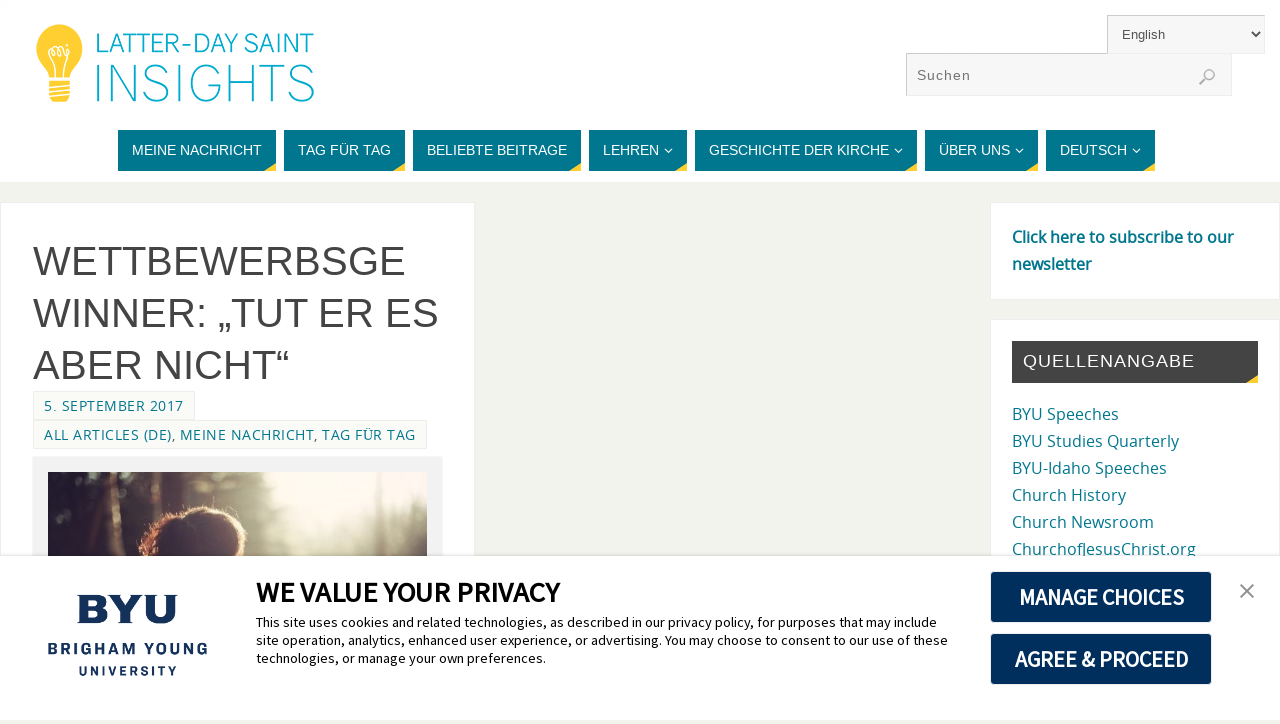

--- FILE ---
content_type: text/html; charset=UTF-8
request_url: https://latterdaysaintinsights.byu.edu/de/tag/elder-simmons-de/
body_size: 18250
content:
<!DOCTYPE html>
<html lang="de-DE">
<head>
<meta name="viewport" content="width=device-width, user-scalable=yes, initial-scale=1.0, minimum-scale=1.0, maximum-scale=3.0">
<meta http-equiv="Content-Type" content="text/html; charset=UTF-8" />
<link rel="profile" href="http://gmpg.org/xfn/11" />
<link rel="pingback" href="https://latterdaysaintinsights.byu.edu/xmlrpc.php" />
<meta name='robots' content='index, follow, max-image-preview:large, max-snippet:-1, max-video-preview:-1' />

	<!-- This site is optimized with the Yoast SEO plugin v26.8 - https://yoast.com/product/yoast-seo-wordpress/ -->
	<title>Elder Simmons Archivos - Latter-day Saint Insights</title>
	<link rel="canonical" href="https://latterdaysaintinsights.byu.edu/de/tag/elder-simmons-de/" />
	<meta property="og:locale" content="de_DE" />
	<meta property="og:type" content="article" />
	<meta property="og:title" content="Elder Simmons Archivos - Latter-day Saint Insights" />
	<meta property="og:url" content="https://latterdaysaintinsights.byu.edu/de/tag/elder-simmons-de/" />
	<meta property="og:site_name" content="Latter-day Saint Insights" />
	<script type="application/ld+json" class="yoast-schema-graph">{"@context":"https://schema.org","@graph":[{"@type":"CollectionPage","@id":"https://latterdaysaintinsights.byu.edu/de/tag/elder-simmons-de/","url":"https://latterdaysaintinsights.byu.edu/de/tag/elder-simmons-de/","name":"Elder Simmons Archivos - Latter-day Saint Insights","isPartOf":{"@id":"https://latterdaysaintinsights.byu.edu/de/#website"},"primaryImageOfPage":{"@id":"https://latterdaysaintinsights.byu.edu/de/tag/elder-simmons-de/#primaryimage"},"image":{"@id":"https://latterdaysaintinsights.byu.edu/de/tag/elder-simmons-de/#primaryimage"},"thumbnailUrl":"https://latterdaysaintinsights.byu.edu/wp-content/uploads/2016/03/FI_Peggy-Clemens.jpg","breadcrumb":{"@id":"https://latterdaysaintinsights.byu.edu/de/tag/elder-simmons-de/#breadcrumb"},"inLanguage":"de-DE"},{"@type":"ImageObject","inLanguage":"de-DE","@id":"https://latterdaysaintinsights.byu.edu/de/tag/elder-simmons-de/#primaryimage","url":"https://latterdaysaintinsights.byu.edu/wp-content/uploads/2016/03/FI_Peggy-Clemens.jpg","contentUrl":"https://latterdaysaintinsights.byu.edu/wp-content/uploads/2016/03/FI_Peggy-Clemens.jpg","width":5616,"height":3744,"caption":"an image of a woman with a red frisbee in the woods"},{"@type":"BreadcrumbList","@id":"https://latterdaysaintinsights.byu.edu/de/tag/elder-simmons-de/#breadcrumb","itemListElement":[{"@type":"ListItem","position":1,"name":"Página de inicio","item":"https://latterdaysaintinsights.byu.edu/de/"},{"@type":"ListItem","position":2,"name":"Elder Simmons"}]},{"@type":"WebSite","@id":"https://latterdaysaintinsights.byu.edu/de/#website","url":"https://latterdaysaintinsights.byu.edu/de/","name":"Latter-day Saint Insights","description":"Brauchst du ein Aha-Erlebnis?","potentialAction":[{"@type":"SearchAction","target":{"@type":"EntryPoint","urlTemplate":"https://latterdaysaintinsights.byu.edu/de/?s={search_term_string}"},"query-input":{"@type":"PropertyValueSpecification","valueRequired":true,"valueName":"search_term_string"}}],"inLanguage":"de-DE"}]}</script>
	<!-- / Yoast SEO plugin. -->


<link rel='dns-prefetch' href='//secure.gravatar.com' />
<link rel='dns-prefetch' href='//stats.wp.com' />
<link rel='dns-prefetch' href='//v0.wordpress.com' />
<link rel="alternate" type="application/rss+xml" title="Latter-day Saint Insights &raquo; Feed" href="https://latterdaysaintinsights.byu.edu/de/feed/" />
<link rel="alternate" type="application/rss+xml" title="Latter-day Saint Insights &raquo; Comments Feed" href="https://latterdaysaintinsights.byu.edu/de/comments/feed/" />
<link rel="alternate" type="application/rss+xml" title="Latter-day Saint Insights &raquo; Elder Simmons Tag Feed" href="https://latterdaysaintinsights.byu.edu/de/tag/elder-simmons-de/feed/" />
		<!-- This site uses the Google Analytics by ExactMetrics plugin v8.11.1 - Using Analytics tracking - https://www.exactmetrics.com/ -->
							<script src="//www.googletagmanager.com/gtag/js?id=G-95LVH2923N"  data-cfasync="false" data-wpfc-render="false" type="text/javascript" async></script>
			<script data-cfasync="false" data-wpfc-render="false" type="text/javascript">
				var em_version = '8.11.1';
				var em_track_user = true;
				var em_no_track_reason = '';
								var ExactMetricsDefaultLocations = {"page_location":"https:\/\/latterdaysaintinsights.byu.edu\/de\/tag\/elder-simmons-de\/"};
								if ( typeof ExactMetricsPrivacyGuardFilter === 'function' ) {
					var ExactMetricsLocations = (typeof ExactMetricsExcludeQuery === 'object') ? ExactMetricsPrivacyGuardFilter( ExactMetricsExcludeQuery ) : ExactMetricsPrivacyGuardFilter( ExactMetricsDefaultLocations );
				} else {
					var ExactMetricsLocations = (typeof ExactMetricsExcludeQuery === 'object') ? ExactMetricsExcludeQuery : ExactMetricsDefaultLocations;
				}

								var disableStrs = [
										'ga-disable-G-95LVH2923N',
									];

				/* Function to detect opted out users */
				function __gtagTrackerIsOptedOut() {
					for (var index = 0; index < disableStrs.length; index++) {
						if (document.cookie.indexOf(disableStrs[index] + '=true') > -1) {
							return true;
						}
					}

					return false;
				}

				/* Disable tracking if the opt-out cookie exists. */
				if (__gtagTrackerIsOptedOut()) {
					for (var index = 0; index < disableStrs.length; index++) {
						window[disableStrs[index]] = true;
					}
				}

				/* Opt-out function */
				function __gtagTrackerOptout() {
					for (var index = 0; index < disableStrs.length; index++) {
						document.cookie = disableStrs[index] + '=true; expires=Thu, 31 Dec 2099 23:59:59 UTC; path=/';
						window[disableStrs[index]] = true;
					}
				}

				if ('undefined' === typeof gaOptout) {
					function gaOptout() {
						__gtagTrackerOptout();
					}
				}
								window.dataLayer = window.dataLayer || [];

				window.ExactMetricsDualTracker = {
					helpers: {},
					trackers: {},
				};
				if (em_track_user) {
					function __gtagDataLayer() {
						dataLayer.push(arguments);
					}

					function __gtagTracker(type, name, parameters) {
						if (!parameters) {
							parameters = {};
						}

						if (parameters.send_to) {
							__gtagDataLayer.apply(null, arguments);
							return;
						}

						if (type === 'event') {
														parameters.send_to = exactmetrics_frontend.v4_id;
							var hookName = name;
							if (typeof parameters['event_category'] !== 'undefined') {
								hookName = parameters['event_category'] + ':' + name;
							}

							if (typeof ExactMetricsDualTracker.trackers[hookName] !== 'undefined') {
								ExactMetricsDualTracker.trackers[hookName](parameters);
							} else {
								__gtagDataLayer('event', name, parameters);
							}
							
						} else {
							__gtagDataLayer.apply(null, arguments);
						}
					}

					__gtagTracker('js', new Date());
					__gtagTracker('set', {
						'developer_id.dNDMyYj': true,
											});
					if ( ExactMetricsLocations.page_location ) {
						__gtagTracker('set', ExactMetricsLocations);
					}
										__gtagTracker('config', 'G-95LVH2923N', {"forceSSL":"true"} );
										window.gtag = __gtagTracker;										(function () {
						/* https://developers.google.com/analytics/devguides/collection/analyticsjs/ */
						/* ga and __gaTracker compatibility shim. */
						var noopfn = function () {
							return null;
						};
						var newtracker = function () {
							return new Tracker();
						};
						var Tracker = function () {
							return null;
						};
						var p = Tracker.prototype;
						p.get = noopfn;
						p.set = noopfn;
						p.send = function () {
							var args = Array.prototype.slice.call(arguments);
							args.unshift('send');
							__gaTracker.apply(null, args);
						};
						var __gaTracker = function () {
							var len = arguments.length;
							if (len === 0) {
								return;
							}
							var f = arguments[len - 1];
							if (typeof f !== 'object' || f === null || typeof f.hitCallback !== 'function') {
								if ('send' === arguments[0]) {
									var hitConverted, hitObject = false, action;
									if ('event' === arguments[1]) {
										if ('undefined' !== typeof arguments[3]) {
											hitObject = {
												'eventAction': arguments[3],
												'eventCategory': arguments[2],
												'eventLabel': arguments[4],
												'value': arguments[5] ? arguments[5] : 1,
											}
										}
									}
									if ('pageview' === arguments[1]) {
										if ('undefined' !== typeof arguments[2]) {
											hitObject = {
												'eventAction': 'page_view',
												'page_path': arguments[2],
											}
										}
									}
									if (typeof arguments[2] === 'object') {
										hitObject = arguments[2];
									}
									if (typeof arguments[5] === 'object') {
										Object.assign(hitObject, arguments[5]);
									}
									if ('undefined' !== typeof arguments[1].hitType) {
										hitObject = arguments[1];
										if ('pageview' === hitObject.hitType) {
											hitObject.eventAction = 'page_view';
										}
									}
									if (hitObject) {
										action = 'timing' === arguments[1].hitType ? 'timing_complete' : hitObject.eventAction;
										hitConverted = mapArgs(hitObject);
										__gtagTracker('event', action, hitConverted);
									}
								}
								return;
							}

							function mapArgs(args) {
								var arg, hit = {};
								var gaMap = {
									'eventCategory': 'event_category',
									'eventAction': 'event_action',
									'eventLabel': 'event_label',
									'eventValue': 'event_value',
									'nonInteraction': 'non_interaction',
									'timingCategory': 'event_category',
									'timingVar': 'name',
									'timingValue': 'value',
									'timingLabel': 'event_label',
									'page': 'page_path',
									'location': 'page_location',
									'title': 'page_title',
									'referrer' : 'page_referrer',
								};
								for (arg in args) {
																		if (!(!args.hasOwnProperty(arg) || !gaMap.hasOwnProperty(arg))) {
										hit[gaMap[arg]] = args[arg];
									} else {
										hit[arg] = args[arg];
									}
								}
								return hit;
							}

							try {
								f.hitCallback();
							} catch (ex) {
							}
						};
						__gaTracker.create = newtracker;
						__gaTracker.getByName = newtracker;
						__gaTracker.getAll = function () {
							return [];
						};
						__gaTracker.remove = noopfn;
						__gaTracker.loaded = true;
						window['__gaTracker'] = __gaTracker;
					})();
									} else {
										console.log("");
					(function () {
						function __gtagTracker() {
							return null;
						}

						window['__gtagTracker'] = __gtagTracker;
						window['gtag'] = __gtagTracker;
					})();
									}
			</script>
							<!-- / Google Analytics by ExactMetrics -->
				<!-- This site uses the Google Analytics by MonsterInsights plugin v9.11.1 - Using Analytics tracking - https://www.monsterinsights.com/ -->
							<script src="//www.googletagmanager.com/gtag/js?id=G-0RZ7JS6E87"  data-cfasync="false" data-wpfc-render="false" type="text/javascript" async></script>
			<script data-cfasync="false" data-wpfc-render="false" type="text/javascript">
				var mi_version = '9.11.1';
				var mi_track_user = true;
				var mi_no_track_reason = '';
								var MonsterInsightsDefaultLocations = {"page_location":"https:\/\/latterdaysaintinsights.byu.edu\/de\/tag\/elder-simmons-de\/"};
								if ( typeof MonsterInsightsPrivacyGuardFilter === 'function' ) {
					var MonsterInsightsLocations = (typeof MonsterInsightsExcludeQuery === 'object') ? MonsterInsightsPrivacyGuardFilter( MonsterInsightsExcludeQuery ) : MonsterInsightsPrivacyGuardFilter( MonsterInsightsDefaultLocations );
				} else {
					var MonsterInsightsLocations = (typeof MonsterInsightsExcludeQuery === 'object') ? MonsterInsightsExcludeQuery : MonsterInsightsDefaultLocations;
				}

								var disableStrs = [
										'ga-disable-G-0RZ7JS6E87',
									];

				/* Function to detect opted out users */
				function __gtagTrackerIsOptedOut() {
					for (var index = 0; index < disableStrs.length; index++) {
						if (document.cookie.indexOf(disableStrs[index] + '=true') > -1) {
							return true;
						}
					}

					return false;
				}

				/* Disable tracking if the opt-out cookie exists. */
				if (__gtagTrackerIsOptedOut()) {
					for (var index = 0; index < disableStrs.length; index++) {
						window[disableStrs[index]] = true;
					}
				}

				/* Opt-out function */
				function __gtagTrackerOptout() {
					for (var index = 0; index < disableStrs.length; index++) {
						document.cookie = disableStrs[index] + '=true; expires=Thu, 31 Dec 2099 23:59:59 UTC; path=/';
						window[disableStrs[index]] = true;
					}
				}

				if ('undefined' === typeof gaOptout) {
					function gaOptout() {
						__gtagTrackerOptout();
					}
				}
								window.dataLayer = window.dataLayer || [];

				window.MonsterInsightsDualTracker = {
					helpers: {},
					trackers: {},
				};
				if (mi_track_user) {
					function __gtagDataLayer() {
						dataLayer.push(arguments);
					}

					function __gtagTracker(type, name, parameters) {
						if (!parameters) {
							parameters = {};
						}

						if (parameters.send_to) {
							__gtagDataLayer.apply(null, arguments);
							return;
						}

						if (type === 'event') {
														parameters.send_to = monsterinsights_frontend.v4_id;
							var hookName = name;
							if (typeof parameters['event_category'] !== 'undefined') {
								hookName = parameters['event_category'] + ':' + name;
							}

							if (typeof MonsterInsightsDualTracker.trackers[hookName] !== 'undefined') {
								MonsterInsightsDualTracker.trackers[hookName](parameters);
							} else {
								__gtagDataLayer('event', name, parameters);
							}
							
						} else {
							__gtagDataLayer.apply(null, arguments);
						}
					}

					__gtagTracker('js', new Date());
					__gtagTracker('set', {
						'developer_id.dZGIzZG': true,
											});
					if ( MonsterInsightsLocations.page_location ) {
						__gtagTracker('set', MonsterInsightsLocations);
					}
										__gtagTracker('config', 'G-0RZ7JS6E87', {"forceSSL":"true"} );
										window.gtag = __gtagTracker;										(function () {
						/* https://developers.google.com/analytics/devguides/collection/analyticsjs/ */
						/* ga and __gaTracker compatibility shim. */
						var noopfn = function () {
							return null;
						};
						var newtracker = function () {
							return new Tracker();
						};
						var Tracker = function () {
							return null;
						};
						var p = Tracker.prototype;
						p.get = noopfn;
						p.set = noopfn;
						p.send = function () {
							var args = Array.prototype.slice.call(arguments);
							args.unshift('send');
							__gaTracker.apply(null, args);
						};
						var __gaTracker = function () {
							var len = arguments.length;
							if (len === 0) {
								return;
							}
							var f = arguments[len - 1];
							if (typeof f !== 'object' || f === null || typeof f.hitCallback !== 'function') {
								if ('send' === arguments[0]) {
									var hitConverted, hitObject = false, action;
									if ('event' === arguments[1]) {
										if ('undefined' !== typeof arguments[3]) {
											hitObject = {
												'eventAction': arguments[3],
												'eventCategory': arguments[2],
												'eventLabel': arguments[4],
												'value': arguments[5] ? arguments[5] : 1,
											}
										}
									}
									if ('pageview' === arguments[1]) {
										if ('undefined' !== typeof arguments[2]) {
											hitObject = {
												'eventAction': 'page_view',
												'page_path': arguments[2],
											}
										}
									}
									if (typeof arguments[2] === 'object') {
										hitObject = arguments[2];
									}
									if (typeof arguments[5] === 'object') {
										Object.assign(hitObject, arguments[5]);
									}
									if ('undefined' !== typeof arguments[1].hitType) {
										hitObject = arguments[1];
										if ('pageview' === hitObject.hitType) {
											hitObject.eventAction = 'page_view';
										}
									}
									if (hitObject) {
										action = 'timing' === arguments[1].hitType ? 'timing_complete' : hitObject.eventAction;
										hitConverted = mapArgs(hitObject);
										__gtagTracker('event', action, hitConverted);
									}
								}
								return;
							}

							function mapArgs(args) {
								var arg, hit = {};
								var gaMap = {
									'eventCategory': 'event_category',
									'eventAction': 'event_action',
									'eventLabel': 'event_label',
									'eventValue': 'event_value',
									'nonInteraction': 'non_interaction',
									'timingCategory': 'event_category',
									'timingVar': 'name',
									'timingValue': 'value',
									'timingLabel': 'event_label',
									'page': 'page_path',
									'location': 'page_location',
									'title': 'page_title',
									'referrer' : 'page_referrer',
								};
								for (arg in args) {
																		if (!(!args.hasOwnProperty(arg) || !gaMap.hasOwnProperty(arg))) {
										hit[gaMap[arg]] = args[arg];
									} else {
										hit[arg] = args[arg];
									}
								}
								return hit;
							}

							try {
								f.hitCallback();
							} catch (ex) {
							}
						};
						__gaTracker.create = newtracker;
						__gaTracker.getByName = newtracker;
						__gaTracker.getAll = function () {
							return [];
						};
						__gaTracker.remove = noopfn;
						__gaTracker.loaded = true;
						window['__gaTracker'] = __gaTracker;
					})();
									} else {
										console.log("");
					(function () {
						function __gtagTracker() {
							return null;
						}

						window['__gtagTracker'] = __gtagTracker;
						window['gtag'] = __gtagTracker;
					})();
									}
			</script>
							<!-- / Google Analytics by MonsterInsights -->
		<style id='wp-img-auto-sizes-contain-inline-css' type='text/css'>
img:is([sizes=auto i],[sizes^="auto," i]){contain-intrinsic-size:3000px 1500px}
/*# sourceURL=wp-img-auto-sizes-contain-inline-css */
</style>
<link rel='stylesheet' id='simple_tooltips_style-css' href='https://latterdaysaintinsights.byu.edu/wp-content/plugins/simple-tooltips/zebra_tooltips.css?ver=6.9' type='text/css' media='all' />
<style id='wp-emoji-styles-inline-css' type='text/css'>

	img.wp-smiley, img.emoji {
		display: inline !important;
		border: none !important;
		box-shadow: none !important;
		height: 1em !important;
		width: 1em !important;
		margin: 0 0.07em !important;
		vertical-align: -0.1em !important;
		background: none !important;
		padding: 0 !important;
	}
/*# sourceURL=wp-emoji-styles-inline-css */
</style>
<style id='wp-block-library-inline-css' type='text/css'>
:root{--wp-block-synced-color:#7a00df;--wp-block-synced-color--rgb:122,0,223;--wp-bound-block-color:var(--wp-block-synced-color);--wp-editor-canvas-background:#ddd;--wp-admin-theme-color:#007cba;--wp-admin-theme-color--rgb:0,124,186;--wp-admin-theme-color-darker-10:#006ba1;--wp-admin-theme-color-darker-10--rgb:0,107,160.5;--wp-admin-theme-color-darker-20:#005a87;--wp-admin-theme-color-darker-20--rgb:0,90,135;--wp-admin-border-width-focus:2px}@media (min-resolution:192dpi){:root{--wp-admin-border-width-focus:1.5px}}.wp-element-button{cursor:pointer}:root .has-very-light-gray-background-color{background-color:#eee}:root .has-very-dark-gray-background-color{background-color:#313131}:root .has-very-light-gray-color{color:#eee}:root .has-very-dark-gray-color{color:#313131}:root .has-vivid-green-cyan-to-vivid-cyan-blue-gradient-background{background:linear-gradient(135deg,#00d084,#0693e3)}:root .has-purple-crush-gradient-background{background:linear-gradient(135deg,#34e2e4,#4721fb 50%,#ab1dfe)}:root .has-hazy-dawn-gradient-background{background:linear-gradient(135deg,#faaca8,#dad0ec)}:root .has-subdued-olive-gradient-background{background:linear-gradient(135deg,#fafae1,#67a671)}:root .has-atomic-cream-gradient-background{background:linear-gradient(135deg,#fdd79a,#004a59)}:root .has-nightshade-gradient-background{background:linear-gradient(135deg,#330968,#31cdcf)}:root .has-midnight-gradient-background{background:linear-gradient(135deg,#020381,#2874fc)}:root{--wp--preset--font-size--normal:16px;--wp--preset--font-size--huge:42px}.has-regular-font-size{font-size:1em}.has-larger-font-size{font-size:2.625em}.has-normal-font-size{font-size:var(--wp--preset--font-size--normal)}.has-huge-font-size{font-size:var(--wp--preset--font-size--huge)}.has-text-align-center{text-align:center}.has-text-align-left{text-align:left}.has-text-align-right{text-align:right}.has-fit-text{white-space:nowrap!important}#end-resizable-editor-section{display:none}.aligncenter{clear:both}.items-justified-left{justify-content:flex-start}.items-justified-center{justify-content:center}.items-justified-right{justify-content:flex-end}.items-justified-space-between{justify-content:space-between}.screen-reader-text{border:0;clip-path:inset(50%);height:1px;margin:-1px;overflow:hidden;padding:0;position:absolute;width:1px;word-wrap:normal!important}.screen-reader-text:focus{background-color:#ddd;clip-path:none;color:#444;display:block;font-size:1em;height:auto;left:5px;line-height:normal;padding:15px 23px 14px;text-decoration:none;top:5px;width:auto;z-index:100000}html :where(.has-border-color){border-style:solid}html :where([style*=border-top-color]){border-top-style:solid}html :where([style*=border-right-color]){border-right-style:solid}html :where([style*=border-bottom-color]){border-bottom-style:solid}html :where([style*=border-left-color]){border-left-style:solid}html :where([style*=border-width]){border-style:solid}html :where([style*=border-top-width]){border-top-style:solid}html :where([style*=border-right-width]){border-right-style:solid}html :where([style*=border-bottom-width]){border-bottom-style:solid}html :where([style*=border-left-width]){border-left-style:solid}html :where(img[class*=wp-image-]){height:auto;max-width:100%}:where(figure){margin:0 0 1em}html :where(.is-position-sticky){--wp-admin--admin-bar--position-offset:var(--wp-admin--admin-bar--height,0px)}@media screen and (max-width:600px){html :where(.is-position-sticky){--wp-admin--admin-bar--position-offset:0px}}

/*# sourceURL=wp-block-library-inline-css */
</style><style id='wp-block-paragraph-inline-css' type='text/css'>
.is-small-text{font-size:.875em}.is-regular-text{font-size:1em}.is-large-text{font-size:2.25em}.is-larger-text{font-size:3em}.has-drop-cap:not(:focus):first-letter{float:left;font-size:8.4em;font-style:normal;font-weight:100;line-height:.68;margin:.05em .1em 0 0;text-transform:uppercase}body.rtl .has-drop-cap:not(:focus):first-letter{float:none;margin-left:.1em}p.has-drop-cap.has-background{overflow:hidden}:root :where(p.has-background){padding:1.25em 2.375em}:where(p.has-text-color:not(.has-link-color)) a{color:inherit}p.has-text-align-left[style*="writing-mode:vertical-lr"],p.has-text-align-right[style*="writing-mode:vertical-rl"]{rotate:180deg}
/*# sourceURL=https://latterdaysaintinsights.byu.edu/wp-includes/blocks/paragraph/style.min.css */
</style>
<style id='global-styles-inline-css' type='text/css'>
:root{--wp--preset--aspect-ratio--square: 1;--wp--preset--aspect-ratio--4-3: 4/3;--wp--preset--aspect-ratio--3-4: 3/4;--wp--preset--aspect-ratio--3-2: 3/2;--wp--preset--aspect-ratio--2-3: 2/3;--wp--preset--aspect-ratio--16-9: 16/9;--wp--preset--aspect-ratio--9-16: 9/16;--wp--preset--color--black: #000000;--wp--preset--color--cyan-bluish-gray: #abb8c3;--wp--preset--color--white: #ffffff;--wp--preset--color--pale-pink: #f78da7;--wp--preset--color--vivid-red: #cf2e2e;--wp--preset--color--luminous-vivid-orange: #ff6900;--wp--preset--color--luminous-vivid-amber: #fcb900;--wp--preset--color--light-green-cyan: #7bdcb5;--wp--preset--color--vivid-green-cyan: #00d084;--wp--preset--color--pale-cyan-blue: #8ed1fc;--wp--preset--color--vivid-cyan-blue: #0693e3;--wp--preset--color--vivid-purple: #9b51e0;--wp--preset--gradient--vivid-cyan-blue-to-vivid-purple: linear-gradient(135deg,rgb(6,147,227) 0%,rgb(155,81,224) 100%);--wp--preset--gradient--light-green-cyan-to-vivid-green-cyan: linear-gradient(135deg,rgb(122,220,180) 0%,rgb(0,208,130) 100%);--wp--preset--gradient--luminous-vivid-amber-to-luminous-vivid-orange: linear-gradient(135deg,rgb(252,185,0) 0%,rgb(255,105,0) 100%);--wp--preset--gradient--luminous-vivid-orange-to-vivid-red: linear-gradient(135deg,rgb(255,105,0) 0%,rgb(207,46,46) 100%);--wp--preset--gradient--very-light-gray-to-cyan-bluish-gray: linear-gradient(135deg,rgb(238,238,238) 0%,rgb(169,184,195) 100%);--wp--preset--gradient--cool-to-warm-spectrum: linear-gradient(135deg,rgb(74,234,220) 0%,rgb(151,120,209) 20%,rgb(207,42,186) 40%,rgb(238,44,130) 60%,rgb(251,105,98) 80%,rgb(254,248,76) 100%);--wp--preset--gradient--blush-light-purple: linear-gradient(135deg,rgb(255,206,236) 0%,rgb(152,150,240) 100%);--wp--preset--gradient--blush-bordeaux: linear-gradient(135deg,rgb(254,205,165) 0%,rgb(254,45,45) 50%,rgb(107,0,62) 100%);--wp--preset--gradient--luminous-dusk: linear-gradient(135deg,rgb(255,203,112) 0%,rgb(199,81,192) 50%,rgb(65,88,208) 100%);--wp--preset--gradient--pale-ocean: linear-gradient(135deg,rgb(255,245,203) 0%,rgb(182,227,212) 50%,rgb(51,167,181) 100%);--wp--preset--gradient--electric-grass: linear-gradient(135deg,rgb(202,248,128) 0%,rgb(113,206,126) 100%);--wp--preset--gradient--midnight: linear-gradient(135deg,rgb(2,3,129) 0%,rgb(40,116,252) 100%);--wp--preset--font-size--small: 13px;--wp--preset--font-size--medium: 20px;--wp--preset--font-size--large: 36px;--wp--preset--font-size--x-large: 42px;--wp--preset--spacing--20: 0.44rem;--wp--preset--spacing--30: 0.67rem;--wp--preset--spacing--40: 1rem;--wp--preset--spacing--50: 1.5rem;--wp--preset--spacing--60: 2.25rem;--wp--preset--spacing--70: 3.38rem;--wp--preset--spacing--80: 5.06rem;--wp--preset--shadow--natural: 6px 6px 9px rgba(0, 0, 0, 0.2);--wp--preset--shadow--deep: 12px 12px 50px rgba(0, 0, 0, 0.4);--wp--preset--shadow--sharp: 6px 6px 0px rgba(0, 0, 0, 0.2);--wp--preset--shadow--outlined: 6px 6px 0px -3px rgb(255, 255, 255), 6px 6px rgb(0, 0, 0);--wp--preset--shadow--crisp: 6px 6px 0px rgb(0, 0, 0);}:where(.is-layout-flex){gap: 0.5em;}:where(.is-layout-grid){gap: 0.5em;}body .is-layout-flex{display: flex;}.is-layout-flex{flex-wrap: wrap;align-items: center;}.is-layout-flex > :is(*, div){margin: 0;}body .is-layout-grid{display: grid;}.is-layout-grid > :is(*, div){margin: 0;}:where(.wp-block-columns.is-layout-flex){gap: 2em;}:where(.wp-block-columns.is-layout-grid){gap: 2em;}:where(.wp-block-post-template.is-layout-flex){gap: 1.25em;}:where(.wp-block-post-template.is-layout-grid){gap: 1.25em;}.has-black-color{color: var(--wp--preset--color--black) !important;}.has-cyan-bluish-gray-color{color: var(--wp--preset--color--cyan-bluish-gray) !important;}.has-white-color{color: var(--wp--preset--color--white) !important;}.has-pale-pink-color{color: var(--wp--preset--color--pale-pink) !important;}.has-vivid-red-color{color: var(--wp--preset--color--vivid-red) !important;}.has-luminous-vivid-orange-color{color: var(--wp--preset--color--luminous-vivid-orange) !important;}.has-luminous-vivid-amber-color{color: var(--wp--preset--color--luminous-vivid-amber) !important;}.has-light-green-cyan-color{color: var(--wp--preset--color--light-green-cyan) !important;}.has-vivid-green-cyan-color{color: var(--wp--preset--color--vivid-green-cyan) !important;}.has-pale-cyan-blue-color{color: var(--wp--preset--color--pale-cyan-blue) !important;}.has-vivid-cyan-blue-color{color: var(--wp--preset--color--vivid-cyan-blue) !important;}.has-vivid-purple-color{color: var(--wp--preset--color--vivid-purple) !important;}.has-black-background-color{background-color: var(--wp--preset--color--black) !important;}.has-cyan-bluish-gray-background-color{background-color: var(--wp--preset--color--cyan-bluish-gray) !important;}.has-white-background-color{background-color: var(--wp--preset--color--white) !important;}.has-pale-pink-background-color{background-color: var(--wp--preset--color--pale-pink) !important;}.has-vivid-red-background-color{background-color: var(--wp--preset--color--vivid-red) !important;}.has-luminous-vivid-orange-background-color{background-color: var(--wp--preset--color--luminous-vivid-orange) !important;}.has-luminous-vivid-amber-background-color{background-color: var(--wp--preset--color--luminous-vivid-amber) !important;}.has-light-green-cyan-background-color{background-color: var(--wp--preset--color--light-green-cyan) !important;}.has-vivid-green-cyan-background-color{background-color: var(--wp--preset--color--vivid-green-cyan) !important;}.has-pale-cyan-blue-background-color{background-color: var(--wp--preset--color--pale-cyan-blue) !important;}.has-vivid-cyan-blue-background-color{background-color: var(--wp--preset--color--vivid-cyan-blue) !important;}.has-vivid-purple-background-color{background-color: var(--wp--preset--color--vivid-purple) !important;}.has-black-border-color{border-color: var(--wp--preset--color--black) !important;}.has-cyan-bluish-gray-border-color{border-color: var(--wp--preset--color--cyan-bluish-gray) !important;}.has-white-border-color{border-color: var(--wp--preset--color--white) !important;}.has-pale-pink-border-color{border-color: var(--wp--preset--color--pale-pink) !important;}.has-vivid-red-border-color{border-color: var(--wp--preset--color--vivid-red) !important;}.has-luminous-vivid-orange-border-color{border-color: var(--wp--preset--color--luminous-vivid-orange) !important;}.has-luminous-vivid-amber-border-color{border-color: var(--wp--preset--color--luminous-vivid-amber) !important;}.has-light-green-cyan-border-color{border-color: var(--wp--preset--color--light-green-cyan) !important;}.has-vivid-green-cyan-border-color{border-color: var(--wp--preset--color--vivid-green-cyan) !important;}.has-pale-cyan-blue-border-color{border-color: var(--wp--preset--color--pale-cyan-blue) !important;}.has-vivid-cyan-blue-border-color{border-color: var(--wp--preset--color--vivid-cyan-blue) !important;}.has-vivid-purple-border-color{border-color: var(--wp--preset--color--vivid-purple) !important;}.has-vivid-cyan-blue-to-vivid-purple-gradient-background{background: var(--wp--preset--gradient--vivid-cyan-blue-to-vivid-purple) !important;}.has-light-green-cyan-to-vivid-green-cyan-gradient-background{background: var(--wp--preset--gradient--light-green-cyan-to-vivid-green-cyan) !important;}.has-luminous-vivid-amber-to-luminous-vivid-orange-gradient-background{background: var(--wp--preset--gradient--luminous-vivid-amber-to-luminous-vivid-orange) !important;}.has-luminous-vivid-orange-to-vivid-red-gradient-background{background: var(--wp--preset--gradient--luminous-vivid-orange-to-vivid-red) !important;}.has-very-light-gray-to-cyan-bluish-gray-gradient-background{background: var(--wp--preset--gradient--very-light-gray-to-cyan-bluish-gray) !important;}.has-cool-to-warm-spectrum-gradient-background{background: var(--wp--preset--gradient--cool-to-warm-spectrum) !important;}.has-blush-light-purple-gradient-background{background: var(--wp--preset--gradient--blush-light-purple) !important;}.has-blush-bordeaux-gradient-background{background: var(--wp--preset--gradient--blush-bordeaux) !important;}.has-luminous-dusk-gradient-background{background: var(--wp--preset--gradient--luminous-dusk) !important;}.has-pale-ocean-gradient-background{background: var(--wp--preset--gradient--pale-ocean) !important;}.has-electric-grass-gradient-background{background: var(--wp--preset--gradient--electric-grass) !important;}.has-midnight-gradient-background{background: var(--wp--preset--gradient--midnight) !important;}.has-small-font-size{font-size: var(--wp--preset--font-size--small) !important;}.has-medium-font-size{font-size: var(--wp--preset--font-size--medium) !important;}.has-large-font-size{font-size: var(--wp--preset--font-size--large) !important;}.has-x-large-font-size{font-size: var(--wp--preset--font-size--x-large) !important;}
/*# sourceURL=global-styles-inline-css */
</style>

<style id='classic-theme-styles-inline-css' type='text/css'>
/*! This file is auto-generated */
.wp-block-button__link{color:#fff;background-color:#32373c;border-radius:9999px;box-shadow:none;text-decoration:none;padding:calc(.667em + 2px) calc(1.333em + 2px);font-size:1.125em}.wp-block-file__button{background:#32373c;color:#fff;text-decoration:none}
/*# sourceURL=/wp-includes/css/classic-themes.min.css */
</style>
<link rel='stylesheet' id='gt_shortcodes_styles-css' href='https://latterdaysaintinsights.byu.edu/wp-content/plugins/gt-shortcodes/includes/css/gt_shortcodes_style.css?ver=6.9' type='text/css' media='all' />
<link rel='stylesheet' id='parabola-style-css' href='https://latterdaysaintinsights.byu.edu/wp-content/themes/parabola/style.css?ver=6.9' type='text/css' media='all' />
<style id='parabola-style-inline-css' type='text/css'>
#header, #main, .topmenu, #colophon, #footer2-inner { max-width: 1360px; } #container.one-column { } #container.two-columns-right #secondary { width:290px; float:right; } #container.two-columns-right #content { width:1050px; float:left; } /*fallback*/ #container.two-columns-right #content { width:calc(100% - 310px); float:left; } #container.two-columns-left #primary { width:290px; float:left; } #container.two-columns-left #content { width:1050px; float:right; } /*fallback*/ #container.two-columns-left #content { width:-moz-calc(100% - 310px); float:right; width:-webkit-calc(100% - 310px); width:calc(100% - 310px); } #container.three-columns-right .sidey { width:145px; float:left; } #container.three-columns-right #primary { margin-left:20px; margin-right:20px; } #container.three-columns-right #content { width:1030px; float:left; } /*fallback*/ #container.three-columns-right #content { width:-moz-calc(100% - 330px); float:left; width:-webkit-calc(100% - 330px); width:calc(100% - 330px);} #container.three-columns-left .sidey { width:145px; float:left; } #container.three-columns-left #secondary {margin-left:20px; margin-right:20px; } #container.three-columns-left #content { width:1030px; float:right;} /*fallback*/ #container.three-columns-left #content { width:-moz-calc(100% - 330px); float:right; width:-webkit-calc(100% - 330px); width:calc(100% - 330px); } #container.three-columns-sided .sidey { width:145px; float:left; } #container.three-columns-sided #secondary { float:right; } #container.three-columns-sided #content { width:1030px; float:right; /*fallback*/ width:-moz-calc(100% - 330px); float:right; width:-webkit-calc(100% - 330px); float:right; width:calc(100% - 330px); float:right; margin: 0 165px 0 -1360px; } body { font-family: "Open Sans"; } #content h1.entry-title a, #content h2.entry-title a, #content h1.entry-title , #content h2.entry-title, #frontpage .nivo-caption h3, .column-header-image, .column-header-noimage, .columnmore { font-family: "Gill Sans", Calibri, "Trebuchet MS", sans-serif; } .widget-title, .widget-title a { line-height: normal; font-family: "Gill Sans", Calibri, "Trebuchet MS", sans-serif; } .entry-content h1, .entry-content h2, .entry-content h3, .entry-content h4, .entry-content h5, .entry-content h6, h3#comments-title, #comments #reply-title { font-family: "Gill Sans", Calibri, "Trebuchet MS", sans-serif; } #site-title span a { font-family: "Gill Sans", Calibri, "Trebuchet MS", sans-serif; } #access ul li a, #access ul li a span { font-family: "Gill Sans", Calibri, "Trebuchet MS", sans-serif; } body { color: #555555; background-color: #F3F3EE } a { color: #00ABCF; } a:hover { color: #FFCF31; } #header-full { background-color: #FFFFFF; } #site-title span a { color:#00ABCF; } #site-description { color:#999999; background-color: rgba(255,255,255,0.3); padding-left: 6px; } .socials a { background-color: #FFCF31; } .socials .socials-hover { background-color: #00ABCF; } .breadcrumbs:before { border-color: transparent transparent transparent #555555; } #access a, #nav-toggle span { color: #EEEEEE; background-color: #00ABCF; } @media (max-width: 650px) { #access, #nav-toggle { background-color: #00ABCF; } } #access a:hover { color: #FFCF31; background-color: #666666; } #access > .menu > ul > li > a:after, #access > .menu > ul ul:after { border-color: transparent transparent #FFCF31 transparent; } #access ul li:hover a:after { border-bottom-color:#00ABCF;} #access ul li.current_page_item > a, #access ul li.current-menu-item > a, /*#access ul li.current_page_parent > a, #access ul li.current-menu-parent > a,*/ #access ul li.current_page_ancestor > a, #access ul li.current-menu-ancestor > a { color: #FFFFFF; background-color: #000000; } #access ul li.current_page_item > a:hover, #access ul li.current-menu-item > a:hover, /*#access ul li.current_page_parent > a:hover, #access ul li.current-menu-parent > a:hover,*/ #access ul li.current_page_ancestor > a:hover, #access ul li.current-menu-ancestor > a:hover { color: #FFCF31; } #access ul ul { box-shadow: 3px 3px 0 rgba(68,68,68,0.3); } .topmenu ul li { background-color: #00ABCF; } .topmenu ul li a { color: ; } .topmenu ul li a:after { border-color: #FFCF31 transparent transparent transparent; } .topmenu ul li a:hover:after {border-top-color:#00ABCF} .topmenu ul li a:hover { color: #00ABCF; background-color: ; } div.post, div.page, div.hentry, div.product, div[class^='post-'], #comments, .comments, .column-text, .column-image, #srights, #slefts, #front-text3, #front-text4, .page-title, .page-header, article.post, article.page, article.hentry, .contentsearch, #author-info, #nav-below, .yoyo > li, .woocommerce #mainwoo { background-color: #FFFFFF; } div.post, div.page, div.hentry, .sidey .widget-container, #comments, .commentlist .comment-body, article.post, article.page, article.hentry, #nav-below, .page-header, .yoyo > li, #front-text3, #front-text4 { border-color: #EEEEEE; } #author-info, #entry-author-info { border-color: #F7F7F7; } #entry-author-info #author-avatar, #author-info #author-avatar { border-color: #EEEEEE; } article.sticky:hover { border-color: rgba(0,171,207,.6); } .sidey .widget-container { color: #333333; background-color: #FFFFFF; } .sidey .widget-title { color: #FFFFFF; background-color: #444444; } .sidey .widget-title:after { border-color: transparent transparent #FFCF31; } .sidey .widget-container a { color: #00ABCF; } .sidey .widget-container a:hover { color: #FFCF31; } .entry-content h1, .entry-content h2, .entry-content h3, .entry-content h4, .entry-content h5, .entry-content h6 { color: #444444; } .entry-title, .entry-title a, .page-title { color: #444444; } .entry-title a:hover { color: #000000; } #content h3.entry-format { color: #EEEEEE; background-color: #00ABCF; border-color: #00ABCF; } #content h3.entry-format { color: #EEEEEE; background-color: #00ABCF; border-color: #00ABCF; } .comments-link { background-color: #F7F7F7; } .comments-link:before { border-color: #F7F7F7 transparent transparent; } #footer { color: #AAAAAA; background-color: #000000; } #footer2 { color: #AAAAAA; background-color: #FFFFFF; border-color:rgba(255,255,255,.1); } #footer a { color: #00ABCF; } #footer a:hover { color: #FFCF31; } #footer2 a { color: #00ABCF; } #footer2 a:hover { color: #FFCF31; } #footer .widget-container { color: #333333; background-color: #FFFFFF; } #footer .widget-title { color: #FFFFFF; background-color: #444444; } #footer .widget-title:after { border-color: transparent transparent #FFCF31; } .footermenu ul li a:after { border-color: transparent transparent #FFCF31 transparent; } a.continue-reading-link { color:#EEEEEE !important; background:#00ABCF; border-color:#EEEEEE; } a.continue-reading-link:hover { background-color:#FFCF31; } .button, #respond .form-submit input#submit { background-color: #F7F7F7; border-color: #EEEEEE; } .button:hover, #respond .form-submit input#submit:hover { border-color: #CCCCCC; } .entry-content tr th, .entry-content thead th { color: #FFFFFF; background-color: #444444; } .entry-content fieldset, .entry-content tr td { border-color: #CCCCCC; } hr { background-color: #CCCCCC; } input[type="text"], input[type="password"], input[type="email"], textarea, select, input[type="color"],input[type="date"],input[type="datetime"],input[type="datetime-local"],input[type="month"],input[type="number"],input[type="range"], input[type="search"],input[type="tel"],input[type="time"],input[type="url"],input[type="week"] { background-color: #F7F7F7; border-color: #CCCCCC #EEEEEE #EEEEEE #CCCCCC; color: #555555; } input[type="submit"], input[type="reset"] { color: #555555; background-color: #F7F7F7; border-color: #EEEEEE;} input[type="text"]:hover, input[type="password"]:hover, input[type="email"]:hover, textarea:hover, input[type="color"]:hover, input[type="date"]:hover, input[type="datetime"]:hover, input[type="datetime-local"]:hover, input[type="month"]:hover, input[type="number"]:hover, input[type="range"]:hover, input[type="search"]:hover, input[type="tel"]:hover, input[type="time"]:hover, input[type="url"]:hover, input[type="week"]:hover { background-color: rgb(247,247,247); background-color: rgba(247,247,247,0.4); } .entry-content code { border-color: #CCCCCC; background-color: #F7F7F7; } .entry-content pre { background-color: #F7F7F7; } .entry-content blockquote { border-color: #FFCF31; background-color: #F7F7F7; } abbr, acronym { border-color: #555555; } span.edit-link { color: #555555; background-color: #EEEEEE; border-color: #F7F7F7; } .meta-border .entry-meta span, .meta-border .entry-utility span.bl_posted { border-color: #F7F7F7; } .meta-accented .entry-meta span, .meta-accented .entry-utility span.bl_posted { background-color: #EEEEEE; border-color: #F7F7F7; } .comment-meta a { color: #999999; } .comment-author { background-color: #F7F7F7; } .comment-details:after { border-color: transparent transparent transparent #F7F7F7; } .comment:hover > div > .comment-author { background-color: #EEEEEE; } .comment:hover > div > .comment-author .comment-details:after { border-color: transparent transparent transparent #EEEEEE; } #respond .form-allowed-tags { color: #999999; } .comment .reply a { border-color: #EEEEEE; color: #555555;} .comment .reply a:hover { background-color: #EEEEEE } .nav-next a:hover, .nav-previous a:hover {background: #F7F7F7} .pagination .current { font-weight: bold; } .pagination span, .pagination a { background-color: #FFFFFF; } .pagination a:hover { background-color: #00ABCF;color:#00ABCF} .page-link em {background-color: #00ABCF; color:#FFCF31;} .page-link a em {color:#00ABCF;} .page-link a:hover em {background-color:#666666;} #searchform input[type="text"] {color:#999999;} #toTop {border-color:transparent transparent #FFFFFF;} #toTop:after {border-color:transparent transparent #FFFFFF;} #toTop:hover:after {border-bottom-color:#FFCF31;} .caption-accented .wp-caption { background-color:rgb(255,207,49); background-color:rgba(255,207,49,0.8); color:#FFFFFF} .meta-themed .entry-meta span { color: #999999; background-color: #F7F7F7; border-color: #EEEEEE; } .meta-themed .entry-meta span:hover { background-color: #EEEEEE; } .meta-themed .entry-meta span a:hover { color: #555555; } .entry-content, .entry-summary, #front-text3, #front-text4 { text-align:Default ; } html { font-size:16px; line-height:1.7em; } #content h1.entry-title, #content h2.entry-title { font-size:40px ;} .widget-title, .widget-title a { font-size:18px ;} .entry-content h1 { font-size: 2.676em; } #frontpage h1 { font-size: 2.076em; } .entry-content h2 { font-size: 2.352em; } #frontpage h2 { font-size: 1.752em; } .entry-content h3 { font-size: 2.028em; } #frontpage h3 { font-size: 1.428em; } .entry-content h4 { font-size: 1.704em; } #frontpage h4 { font-size: 1.104em; } .entry-content h5 { font-size: 1.38em; } #frontpage h5 { font-size: 0.78em; } .entry-content h6 { font-size: 1.056em; } #frontpage h6 { font-size: 0.456em; } #site-title span a { font-size:48px ;} #access ul li a { font-size:14px ;} #access ul ul ul a {font-size:12px;} .nocomments, .nocomments2 {display:none;} #header-container > div:first-child { margin:15px 0 0 25px;} header.page-header, .archive h1.page-title { display:none; } article.post .comments-link { display:none; } .entry-meta .author { display:none; } .entry-utility span.bl_bookmark { display:none; } .entry-content p, .entry-content ul, .entry-content ol, .entry-content dd, .entry-content pre, .entry-content hr, .commentlist p { margin-bottom: 1.0em; } #header-widget-area { width: 33%; } #branding { height:120px; } @media (max-width: 800px) { #content h1.entry-title, #content h2.entry-title { font-size:38px ; } #site-title span a { font-size:43.2px;} } @media (max-width: 650px) { #content h1.entry-title, #content h2.entry-title {font-size:36px ;} #site-title span a { font-size:38.4px;} } @media (max-width: 480px) { #site-title span a { font-size:28.8px;} } 
/* Parabola Custom CSS */ .menu { z-index: 9; }
#header, #main, .topmenu, #colophon, #footer2-inner { max-width: 1360px; } #container.one-column { } #container.two-columns-right #secondary { width:290px; float:right; } #container.two-columns-right #content { width:1050px; float:left; } /*fallback*/ #container.two-columns-right #content { width:calc(100% - 310px); float:left; } #container.two-columns-left #primary { width:290px; float:left; } #container.two-columns-left #content { width:1050px; float:right; } /*fallback*/ #container.two-columns-left #content { width:-moz-calc(100% - 310px); float:right; width:-webkit-calc(100% - 310px); width:calc(100% - 310px); } #container.three-columns-right .sidey { width:145px; float:left; } #container.three-columns-right #primary { margin-left:20px; margin-right:20px; } #container.three-columns-right #content { width:1030px; float:left; } /*fallback*/ #container.three-columns-right #content { width:-moz-calc(100% - 330px); float:left; width:-webkit-calc(100% - 330px); width:calc(100% - 330px);} #container.three-columns-left .sidey { width:145px; float:left; } #container.three-columns-left #secondary {margin-left:20px; margin-right:20px; } #container.three-columns-left #content { width:1030px; float:right;} /*fallback*/ #container.three-columns-left #content { width:-moz-calc(100% - 330px); float:right; width:-webkit-calc(100% - 330px); width:calc(100% - 330px); } #container.three-columns-sided .sidey { width:145px; float:left; } #container.three-columns-sided #secondary { float:right; } #container.three-columns-sided #content { width:1030px; float:right; /*fallback*/ width:-moz-calc(100% - 330px); float:right; width:-webkit-calc(100% - 330px); float:right; width:calc(100% - 330px); float:right; margin: 0 165px 0 -1360px; } body { font-family: "Open Sans"; } #content h1.entry-title a, #content h2.entry-title a, #content h1.entry-title , #content h2.entry-title, #frontpage .nivo-caption h3, .column-header-image, .column-header-noimage, .columnmore { font-family: "Gill Sans", Calibri, "Trebuchet MS", sans-serif; } .widget-title, .widget-title a { line-height: normal; font-family: "Gill Sans", Calibri, "Trebuchet MS", sans-serif; } .entry-content h1, .entry-content h2, .entry-content h3, .entry-content h4, .entry-content h5, .entry-content h6, h3#comments-title, #comments #reply-title { font-family: "Gill Sans", Calibri, "Trebuchet MS", sans-serif; } #site-title span a { font-family: "Gill Sans", Calibri, "Trebuchet MS", sans-serif; } #access ul li a, #access ul li a span { font-family: "Gill Sans", Calibri, "Trebuchet MS", sans-serif; } body { color: #555555; background-color: #F3F3EE } a { color: #00ABCF; } a:hover { color: #FFCF31; } #header-full { background-color: #FFFFFF; } #site-title span a { color:#00ABCF; } #site-description { color:#999999; background-color: rgba(255,255,255,0.3); padding-left: 6px; } .socials a { background-color: #FFCF31; } .socials .socials-hover { background-color: #00ABCF; } .breadcrumbs:before { border-color: transparent transparent transparent #555555; } #access a, #nav-toggle span { color: #EEEEEE; background-color: #00ABCF; } @media (max-width: 650px) { #access, #nav-toggle { background-color: #00ABCF; } } #access a:hover { color: #FFCF31; background-color: #666666; } #access > .menu > ul > li > a:after, #access > .menu > ul ul:after { border-color: transparent transparent #FFCF31 transparent; } #access ul li:hover a:after { border-bottom-color:#00ABCF;} #access ul li.current_page_item > a, #access ul li.current-menu-item > a, /*#access ul li.current_page_parent > a, #access ul li.current-menu-parent > a,*/ #access ul li.current_page_ancestor > a, #access ul li.current-menu-ancestor > a { color: #FFFFFF; background-color: #000000; } #access ul li.current_page_item > a:hover, #access ul li.current-menu-item > a:hover, /*#access ul li.current_page_parent > a:hover, #access ul li.current-menu-parent > a:hover,*/ #access ul li.current_page_ancestor > a:hover, #access ul li.current-menu-ancestor > a:hover { color: #FFCF31; } #access ul ul { box-shadow: 3px 3px 0 rgba(68,68,68,0.3); } .topmenu ul li { background-color: #00ABCF; } .topmenu ul li a { color: ; } .topmenu ul li a:after { border-color: #FFCF31 transparent transparent transparent; } .topmenu ul li a:hover:after {border-top-color:#00ABCF} .topmenu ul li a:hover { color: #00ABCF; background-color: ; } div.post, div.page, div.hentry, div.product, div[class^='post-'], #comments, .comments, .column-text, .column-image, #srights, #slefts, #front-text3, #front-text4, .page-title, .page-header, article.post, article.page, article.hentry, .contentsearch, #author-info, #nav-below, .yoyo > li, .woocommerce #mainwoo { background-color: #FFFFFF; } div.post, div.page, div.hentry, .sidey .widget-container, #comments, .commentlist .comment-body, article.post, article.page, article.hentry, #nav-below, .page-header, .yoyo > li, #front-text3, #front-text4 { border-color: #EEEEEE; } #author-info, #entry-author-info { border-color: #F7F7F7; } #entry-author-info #author-avatar, #author-info #author-avatar { border-color: #EEEEEE; } article.sticky:hover { border-color: rgba(0,171,207,.6); } .sidey .widget-container { color: #333333; background-color: #FFFFFF; } .sidey .widget-title { color: #FFFFFF; background-color: #444444; } .sidey .widget-title:after { border-color: transparent transparent #FFCF31; } .sidey .widget-container a { color: #00ABCF; } .sidey .widget-container a:hover { color: #FFCF31; } .entry-content h1, .entry-content h2, .entry-content h3, .entry-content h4, .entry-content h5, .entry-content h6 { color: #444444; } .entry-title, .entry-title a, .page-title { color: #444444; } .entry-title a:hover { color: #000000; } #content h3.entry-format { color: #EEEEEE; background-color: #00ABCF; border-color: #00ABCF; } #content h3.entry-format { color: #EEEEEE; background-color: #00ABCF; border-color: #00ABCF; } .comments-link { background-color: #F7F7F7; } .comments-link:before { border-color: #F7F7F7 transparent transparent; } #footer { color: #AAAAAA; background-color: #000000; } #footer2 { color: #AAAAAA; background-color: #FFFFFF; border-color:rgba(255,255,255,.1); } #footer a { color: #00ABCF; } #footer a:hover { color: #FFCF31; } #footer2 a { color: #00ABCF; } #footer2 a:hover { color: #FFCF31; } #footer .widget-container { color: #333333; background-color: #FFFFFF; } #footer .widget-title { color: #FFFFFF; background-color: #444444; } #footer .widget-title:after { border-color: transparent transparent #FFCF31; } .footermenu ul li a:after { border-color: transparent transparent #FFCF31 transparent; } a.continue-reading-link { color:#EEEEEE !important; background:#00ABCF; border-color:#EEEEEE; } a.continue-reading-link:hover { background-color:#FFCF31; } .button, #respond .form-submit input#submit { background-color: #F7F7F7; border-color: #EEEEEE; } .button:hover, #respond .form-submit input#submit:hover { border-color: #CCCCCC; } .entry-content tr th, .entry-content thead th { color: #FFFFFF; background-color: #444444; } .entry-content fieldset, .entry-content tr td { border-color: #CCCCCC; } hr { background-color: #CCCCCC; } input[type="text"], input[type="password"], input[type="email"], textarea, select, input[type="color"],input[type="date"],input[type="datetime"],input[type="datetime-local"],input[type="month"],input[type="number"],input[type="range"], input[type="search"],input[type="tel"],input[type="time"],input[type="url"],input[type="week"] { background-color: #F7F7F7; border-color: #CCCCCC #EEEEEE #EEEEEE #CCCCCC; color: #555555; } input[type="submit"], input[type="reset"] { color: #555555; background-color: #F7F7F7; border-color: #EEEEEE;} input[type="text"]:hover, input[type="password"]:hover, input[type="email"]:hover, textarea:hover, input[type="color"]:hover, input[type="date"]:hover, input[type="datetime"]:hover, input[type="datetime-local"]:hover, input[type="month"]:hover, input[type="number"]:hover, input[type="range"]:hover, input[type="search"]:hover, input[type="tel"]:hover, input[type="time"]:hover, input[type="url"]:hover, input[type="week"]:hover { background-color: rgb(247,247,247); background-color: rgba(247,247,247,0.4); } .entry-content code { border-color: #CCCCCC; background-color: #F7F7F7; } .entry-content pre { background-color: #F7F7F7; } .entry-content blockquote { border-color: #FFCF31; background-color: #F7F7F7; } abbr, acronym { border-color: #555555; } span.edit-link { color: #555555; background-color: #EEEEEE; border-color: #F7F7F7; } .meta-border .entry-meta span, .meta-border .entry-utility span.bl_posted { border-color: #F7F7F7; } .meta-accented .entry-meta span, .meta-accented .entry-utility span.bl_posted { background-color: #EEEEEE; border-color: #F7F7F7; } .comment-meta a { color: #999999; } .comment-author { background-color: #F7F7F7; } .comment-details:after { border-color: transparent transparent transparent #F7F7F7; } .comment:hover > div > .comment-author { background-color: #EEEEEE; } .comment:hover > div > .comment-author .comment-details:after { border-color: transparent transparent transparent #EEEEEE; } #respond .form-allowed-tags { color: #999999; } .comment .reply a { border-color: #EEEEEE; color: #555555;} .comment .reply a:hover { background-color: #EEEEEE } .nav-next a:hover, .nav-previous a:hover {background: #F7F7F7} .pagination .current { font-weight: bold; } .pagination span, .pagination a { background-color: #FFFFFF; } .pagination a:hover { background-color: #00ABCF;color:#00ABCF} .page-link em {background-color: #00ABCF; color:#FFCF31;} .page-link a em {color:#00ABCF;} .page-link a:hover em {background-color:#666666;} #searchform input[type="text"] {color:#999999;} #toTop {border-color:transparent transparent #FFFFFF;} #toTop:after {border-color:transparent transparent #FFFFFF;} #toTop:hover:after {border-bottom-color:#FFCF31;} .caption-accented .wp-caption { background-color:rgb(255,207,49); background-color:rgba(255,207,49,0.8); color:#FFFFFF} .meta-themed .entry-meta span { color: #999999; background-color: #F7F7F7; border-color: #EEEEEE; } .meta-themed .entry-meta span:hover { background-color: #EEEEEE; } .meta-themed .entry-meta span a:hover { color: #555555; } .entry-content, .entry-summary, #front-text3, #front-text4 { text-align:Default ; } html { font-size:16px; line-height:1.7em; } #content h1.entry-title, #content h2.entry-title { font-size:40px ;} .widget-title, .widget-title a { font-size:18px ;} .entry-content h1 { font-size: 2.676em; } #frontpage h1 { font-size: 2.076em; } .entry-content h2 { font-size: 2.352em; } #frontpage h2 { font-size: 1.752em; } .entry-content h3 { font-size: 2.028em; } #frontpage h3 { font-size: 1.428em; } .entry-content h4 { font-size: 1.704em; } #frontpage h4 { font-size: 1.104em; } .entry-content h5 { font-size: 1.38em; } #frontpage h5 { font-size: 0.78em; } .entry-content h6 { font-size: 1.056em; } #frontpage h6 { font-size: 0.456em; } #site-title span a { font-size:48px ;} #access ul li a { font-size:14px ;} #access ul ul ul a {font-size:12px;} .nocomments, .nocomments2 {display:none;} #header-container > div:first-child { margin:15px 0 0 25px;} header.page-header, .archive h1.page-title { display:none; } article.post .comments-link { display:none; } .entry-meta .author { display:none; } .entry-utility span.bl_bookmark { display:none; } .entry-content p, .entry-content ul, .entry-content ol, .entry-content dd, .entry-content pre, .entry-content hr, .commentlist p { margin-bottom: 1.0em; } #header-widget-area { width: 33%; } #branding { height:120px; } @media (max-width: 800px) { #content h1.entry-title, #content h2.entry-title { font-size:38px ; } #site-title span a { font-size:43.2px;} } @media (max-width: 650px) { #content h1.entry-title, #content h2.entry-title {font-size:36px ;} #site-title span a { font-size:38.4px;} } @media (max-width: 480px) { #site-title span a { font-size:28.8px;} } 
/* Parabola Custom CSS */ .menu { z-index: 9; }
/*# sourceURL=parabola-style-inline-css */
</style>
<link rel='stylesheet' id='child-style-css' href='https://latterdaysaintinsights.byu.edu/wp-content/themes/parabola-child-mormoninsights/style.css?ver=0.9.0' type='text/css' media='all' />
<link rel='stylesheet' id='parabola-fonts-css' href='https://latterdaysaintinsights.byu.edu/wp-content/themes/parabola/fonts/fontfaces.css?ver=2.4.2' type='text/css' media='all' />
<link rel='stylesheet' id='parabola-mobile-css' href='https://latterdaysaintinsights.byu.edu/wp-content/themes/parabola/styles/style-mobile.css?ver=2.4.2' type='text/css' media='all' />
<script type="text/javascript" src="https://latterdaysaintinsights.byu.edu/wp-includes/js/jquery/jquery.min.js?ver=3.7.1" id="jquery-core-js"></script>
<script type="text/javascript" src="https://latterdaysaintinsights.byu.edu/wp-includes/js/jquery/jquery-migrate.min.js?ver=3.4.1" id="jquery-migrate-js"></script>
<script type="text/javascript" src="https://latterdaysaintinsights.byu.edu/wp-content/plugins/google-analytics-dashboard-for-wp/assets/js/frontend-gtag.min.js?ver=8.11.1" id="exactmetrics-frontend-script-js" async="async" data-wp-strategy="async"></script>
<script data-cfasync="false" data-wpfc-render="false" type="text/javascript" id='exactmetrics-frontend-script-js-extra'>/* <![CDATA[ */
var exactmetrics_frontend = {"js_events_tracking":"true","download_extensions":"zip,mp3,mpeg,pdf,docx,pptx,xlsx,rar","inbound_paths":"[{\"path\":\"\\\/go\\\/\",\"label\":\"affiliate\"},{\"path\":\"\\\/recommend\\\/\",\"label\":\"affiliate\"}]","home_url":"https:\/\/latterdaysaintinsights.byu.edu","hash_tracking":"false","v4_id":"G-95LVH2923N"};/* ]]> */
</script>
<script type="text/javascript" src="https://latterdaysaintinsights.byu.edu/wp-content/plugins/google-analytics-for-wordpress/assets/js/frontend-gtag.min.js?ver=9.11.1" id="monsterinsights-frontend-script-js" async="async" data-wp-strategy="async"></script>
<script data-cfasync="false" data-wpfc-render="false" type="text/javascript" id='monsterinsights-frontend-script-js-extra'>/* <![CDATA[ */
var monsterinsights_frontend = {"js_events_tracking":"true","download_extensions":"doc,pdf,ppt,zip,xls,docx,pptx,xlsx","inbound_paths":"[]","home_url":"https:\/\/latterdaysaintinsights.byu.edu","hash_tracking":"false","v4_id":"G-0RZ7JS6E87"};/* ]]> */
</script>
<script type="text/javascript" id="parabola-frontend-js-extra">
/* <![CDATA[ */
var parabola_settings = {"masonry":"1","magazine":"1","mobile":"1","fitvids":"1"};
//# sourceURL=parabola-frontend-js-extra
/* ]]> */
</script>
<script type="text/javascript" src="https://latterdaysaintinsights.byu.edu/wp-content/themes/parabola/js/frontend.js?ver=2.4.2" id="parabola-frontend-js"></script>
<link rel="https://api.w.org/" href="https://latterdaysaintinsights.byu.edu/wp-json/" /><link rel="alternate" title="JSON" type="application/json" href="https://latterdaysaintinsights.byu.edu/wp-json/wp/v2/tags/6057" /><link rel="EditURI" type="application/rsd+xml" title="RSD" href="https://latterdaysaintinsights.byu.edu/xmlrpc.php?rsd" />
<meta name="generator" content="WordPress 6.9" />
<!-- TrustArc Cookie Consent Banner and Cookie AutoBlocking -->
<script async type="text/javascript" src="https://consent.trustarc.com/v2/notice/3p3tmg?pcookie"></script>
<script type="text/javascript" src="https://consent.trustarc.com/v2/autoblockasset/core.min.js?cmId=3p3tmg"></script>
<script type="text/javascript" src="https://consent.trustarc.com/v2/autoblock?cmId=3p3tmg"></script>	<style>img#wpstats{display:none}</style>
		<style data-context="foundation-flickity-css">/*! Flickity v2.0.2
http://flickity.metafizzy.co
---------------------------------------------- */.flickity-enabled{position:relative}.flickity-enabled:focus{outline:0}.flickity-viewport{overflow:hidden;position:relative;height:100%}.flickity-slider{position:absolute;width:100%;height:100%}.flickity-enabled.is-draggable{-webkit-tap-highlight-color:transparent;tap-highlight-color:transparent;-webkit-user-select:none;-moz-user-select:none;-ms-user-select:none;user-select:none}.flickity-enabled.is-draggable .flickity-viewport{cursor:move;cursor:-webkit-grab;cursor:grab}.flickity-enabled.is-draggable .flickity-viewport.is-pointer-down{cursor:-webkit-grabbing;cursor:grabbing}.flickity-prev-next-button{position:absolute;top:50%;width:44px;height:44px;border:none;border-radius:50%;background:#fff;background:hsla(0,0%,100%,.75);cursor:pointer;-webkit-transform:translateY(-50%);transform:translateY(-50%)}.flickity-prev-next-button:hover{background:#fff}.flickity-prev-next-button:focus{outline:0;box-shadow:0 0 0 5px #09f}.flickity-prev-next-button:active{opacity:.6}.flickity-prev-next-button.previous{left:10px}.flickity-prev-next-button.next{right:10px}.flickity-rtl .flickity-prev-next-button.previous{left:auto;right:10px}.flickity-rtl .flickity-prev-next-button.next{right:auto;left:10px}.flickity-prev-next-button:disabled{opacity:.3;cursor:auto}.flickity-prev-next-button svg{position:absolute;left:20%;top:20%;width:60%;height:60%}.flickity-prev-next-button .arrow{fill:#333}.flickity-page-dots{position:absolute;width:100%;bottom:-25px;padding:0;margin:0;list-style:none;text-align:center;line-height:1}.flickity-rtl .flickity-page-dots{direction:rtl}.flickity-page-dots .dot{display:inline-block;width:10px;height:10px;margin:0 8px;background:#333;border-radius:50%;opacity:.25;cursor:pointer}.flickity-page-dots .dot.is-selected{opacity:1}</style><style data-context="foundation-slideout-css">.slideout-menu{position:fixed;left:0;top:0;bottom:0;right:auto;z-index:0;width:256px;overflow-y:auto;-webkit-overflow-scrolling:touch;display:none}.slideout-menu.pushit-right{left:auto;right:0}.slideout-panel{position:relative;z-index:1;will-change:transform}.slideout-open,.slideout-open .slideout-panel,.slideout-open body{overflow:hidden}.slideout-open .slideout-menu{display:block}.pushit{display:none}</style><script type="text/javascript">var cryout_global_content_width = 1070;</script><link rel="icon" href="https://latterdaysaintinsights.byu.edu/wp-content/uploads/2017/08/cropped-cropped-SOLID-YELLOW-BULB-150x150.png" sizes="32x32" />
<link rel="icon" href="https://latterdaysaintinsights.byu.edu/wp-content/uploads/2017/08/cropped-cropped-SOLID-YELLOW-BULB-300x300.png" sizes="192x192" />
<link rel="apple-touch-icon" href="https://latterdaysaintinsights.byu.edu/wp-content/uploads/2017/08/cropped-cropped-SOLID-YELLOW-BULB-300x300.png" />
<meta name="msapplication-TileImage" content="https://latterdaysaintinsights.byu.edu/wp-content/uploads/2017/08/cropped-cropped-SOLID-YELLOW-BULB-300x300.png" />
<style>.ios7.web-app-mode.has-fixed header{ background-color: rgba(237,237,231,.88);}</style><!--[if lt IE 9]>
<script>
document.createElement('header');
document.createElement('nav');
document.createElement('section');
document.createElement('article');
document.createElement('aside');
document.createElement('footer');
</script>
<![endif]-->
		<style type="text/css" id="wp-custom-css">
			/*
You can add your own CSS here
Click the help icon above to learn more.
*/
h1.entry-title {
	text-transform: uppercase;
	
}

h2.entry-title {
	text-transform: uppercase;
}

h3.entry-title {
	text-transform: uppercase;
}

h4.entry-title {
		text-transform: uppercase;
}

/*
font-style changes to normal, so it shows normal style on BYU privacy information. 
*/

#site-copyright {
font-style: normal;
} 

.sidey .widget-container a:hover {
    transition: 100ms;
    text-decoration: underline;
    color: black;
}

.sidey .widget-container a {
    color: #00778F;
}
a {
    color: #00778F;
}
a:hover {
    color: #000000;
}

#access a {
	color: white;
	background-color: #00778F;
}
a.continue-reading-link{
	color: white !important;
  background: #00778F;
}
#footer2 a {
	color: #00778F;
}
.pagination a:hover{
	background: #00778F;
	color: white;
}

#footer2-inner{
	color: black;
}		</style>
		<style id="kirki-inline-styles"></style></head>
<body class="archive tag tag-elder-simmons-de tag-6057 wp-theme-parabola wp-child-theme-parabola-child-mormoninsights parabola-image-four caption-light meta-light parabola_triagles magazine-layout parabola-menu-center">

<div id="toTop"> </div>
<div id="wrapper" class="hfeed">


<div id="header-full">

<header id="header">


		<div id="masthead">

			<div id="branding" role="banner" >

				<img id="bg_image" alt="Latter-day Saint Insights" title="Latter-day Saint Insights" src="https://latterdaysaintinsights.byu.edu/wp-content/uploads/2017/05/cropped-blank-image-png.png"  /><div id="header-container">
<div><a id="logo" href="https://latterdaysaintinsights.byu.edu/de/" ><img title="Latter-day Saint Insights" alt="Latter-day Saint Insights" src="https://latterdaysaintinsights.byu.edu/wp-content/uploads/2019/10/New-LatterdaySaintInsights_logo.png" /></a></div></div>						<div id="header-widget-area">
			<ul class="yoyo">
				<li id="search-6" class="widget-container widget_search">
<form role="search" method="get" class="searchform" action="https://latterdaysaintinsights.byu.edu/de/">
	<label>
		<span class="screen-reader-text">Suchen nach:</span>
		<input type="search" class="s" placeholder="Suchen" value="" name="s" />
	</label>
	<button type="submit" class="searchsubmit"><span class="screen-reader-text">Suchen</span></button>
</form>
</li>			</ul>
		</div>
					<div style="clear:both;"></div>

			</div><!-- #branding -->
			<a id="nav-toggle"><span>&nbsp;</span></a>
			
			<nav id="access" class="jssafe" role="navigation">

					<div class="skip-link screen-reader-text"><a href="#content" title="Zum Inhalt springen">Zum Inhalt springen</a></div>
	<div class="menu"><ul id="prime_nav" class="menu"><li id="menu-item-18367" class="menu-item menu-item-type-taxonomy menu-item-object-category menu-item-18367"><a href="https://latterdaysaintinsights.byu.edu/de/category/my-message-de/"><span>Meine Nachricht</span></a></li>
<li id="menu-item-18381" class="menu-item menu-item-type-taxonomy menu-item-object-category menu-item-18381"><a href="https://latterdaysaintinsights.byu.edu/de/category/daily-living-de/"><span>Tag für Tag</span></a></li>
<li id="menu-item-18382" class="menu-item menu-item-type-taxonomy menu-item-object-category menu-item-18382"><a href="https://latterdaysaintinsights.byu.edu/de/category/trendingtopics-de/"><span>Beliebte Beitrage</span></a></li>
<li id="menu-item-18391" class="menu-item menu-item-type-taxonomy menu-item-object-category menu-item-has-children menu-item-18391"><a href="https://latterdaysaintinsights.byu.edu/de/category/doctrine-de/"><span>Lehren</span></a>
<ul class="sub-menu">
	<li id="menu-item-18392" class="menu-item menu-item-type-taxonomy menu-item-object-category menu-item-has-children menu-item-18392"><a href="https://latterdaysaintinsights.byu.edu/de/category/doctrine-de/scriptures-de/"><span>Heilige Schriften</span></a>
	<ul class="sub-menu">
		<li id="menu-item-18393" class="menu-item menu-item-type-taxonomy menu-item-object-category menu-item-18393"><a href="https://latterdaysaintinsights.byu.edu/de/category/doctrine-de/scriptures-de/new-testament-de/"><span>Neues Testament</span></a></li>
		<li id="menu-item-18394" class="menu-item menu-item-type-taxonomy menu-item-object-category menu-item-18394"><a href="https://latterdaysaintinsights.byu.edu/de/category/doctrine-de/scriptures-de/old-testament-de/"><span>Altes Testament</span></a></li>
		<li id="menu-item-18395" class="menu-item menu-item-type-taxonomy menu-item-object-category menu-item-18395"><a href="https://latterdaysaintinsights.byu.edu/de/category/doctrine-de/scriptures-de/book-of-mormon-de/"><span>Buch Mormon</span></a></li>
		<li id="menu-item-18396" class="menu-item menu-item-type-taxonomy menu-item-object-category menu-item-18396"><a href="https://latterdaysaintinsights.byu.edu/de/category/doctrine-de/scriptures-de/doctrine-and-covenants-de/"><span>Lehre und Bündnisse</span></a></li>
		<li id="menu-item-18397" class="menu-item menu-item-type-taxonomy menu-item-object-category menu-item-18397"><a href="https://latterdaysaintinsights.byu.edu/de/category/pearl-of-great-price-de/"><span>Köstliche Perle</span></a></li>
	</ul>
</li>
</ul>
</li>
<li id="menu-item-18398" class="menu-item menu-item-type-taxonomy menu-item-object-category menu-item-has-children menu-item-18398"><a href="https://latterdaysaintinsights.byu.edu/de/category/all-articles-de/church-history-de/"><span>Geschichte der Kirche</span></a>
<ul class="sub-menu">
	<li id="menu-item-18399" class="menu-item menu-item-type-taxonomy menu-item-object-category menu-item-18399"><a href="https://latterdaysaintinsights.byu.edu/de/category/all-articles-de/church-history-de/restored-church-de/"><span>Wiederhergestellte Kirche</span></a></li>
	<li id="menu-item-18400" class="menu-item menu-item-type-taxonomy menu-item-object-category menu-item-18400"><a href="https://latterdaysaintinsights.byu.edu/de/category/all-articles-de/church-history-de/biographies-de/"><span>Biographien</span></a></li>
</ul>
</li>
<li id="menu-item-18325" class="menu-item menu-item-type-post_type menu-item-object-page menu-item-has-children menu-item-18325"><a href="https://latterdaysaintinsights.byu.edu/en/about-us/"><span>Über uns</span></a>
<ul class="sub-menu">
	<li id="menu-item-18326" class="menu-item menu-item-type-post_type menu-item-object-page menu-item-18326"><a href="https://latterdaysaintinsights.byu.edu/en/about-us/"><span>Über uns</span></a></li>
	<li id="menu-item-18327" class="menu-item menu-item-type-post_type menu-item-object-page menu-item-18327"><a href="https://latterdaysaintinsights.byu.edu/en/contact-us/mission_statement/"><span>Missionserklärung</span></a></li>
	<li id="menu-item-18329" class="menu-item menu-item-type-post_type menu-item-object-page menu-item-18329"><a href="https://latterdaysaintinsights.byu.edu/en/about-us/teams/"><span>Redaktionsteam</span></a></li>
	<li id="menu-item-18328" class="menu-item menu-item-type-post_type menu-item-object-page menu-item-18328"><a href="https://latterdaysaintinsights.byu.edu/en/contact-us/"><span>Kontaktieren Sie uns</span></a></li>
</ul>
</li>
<li id="menu-item-18370" class="pll-parent-menu-item menu-item menu-item-type-custom menu-item-object-custom current-menu-parent menu-item-has-children menu-item-18370"><a href="#pll_switcher"><span>Deutsch</span></a>
<ul class="sub-menu">
	<li id="menu-item-18370-en" class="lang-item lang-item-1166 lang-item-en no-translation lang-item-first menu-item menu-item-type-custom menu-item-object-custom menu-item-18370-en"><a href="https://latterdaysaintinsights.byu.edu/en/" hreflang="en-US" lang="en-US"><span>English</span></a></li>
	<li id="menu-item-18370-de" class="lang-item lang-item-2296 lang-item-de current-lang menu-item menu-item-type-custom menu-item-object-custom menu-item-18370-de"><a href="https://latterdaysaintinsights.byu.edu/de/tag/elder-simmons-de/" hreflang="de-DE" lang="de-DE"><span>Deutsch</span></a></li>
	<li id="menu-item-18370-pt" class="lang-item lang-item-8538 lang-item-pt no-translation menu-item menu-item-type-custom menu-item-object-custom menu-item-18370-pt"><a href="https://latterdaysaintinsights.byu.edu/pt/" hreflang="pt-BR" lang="pt-BR"><span>Português</span></a></li>
	<li id="menu-item-18370-es" class="lang-item lang-item-2292 lang-item-es no-translation menu-item menu-item-type-custom menu-item-object-custom menu-item-18370-es"><a href="https://latterdaysaintinsights.byu.edu/es/" hreflang="es-MX" lang="es-MX"><span>Español</span></a></li>
	<li id="menu-item-18370-ru" class="lang-item lang-item-8255 lang-item-ru no-translation menu-item menu-item-type-custom menu-item-object-custom menu-item-18370-ru"><a href="https://latterdaysaintinsights.byu.edu/ru/" hreflang="ru-RU" lang="ru-RU"><span>Русский</span></a></li>
	<li id="menu-item-18370-jpn" class="lang-item lang-item-2304 lang-item-jpn no-translation menu-item menu-item-type-custom menu-item-object-custom menu-item-18370-jpn"><a href="https://latterdaysaintinsights.byu.edu/jpn/" hreflang="ja" lang="ja"><span>日本語</span></a></li>
</ul>
</li>
</ul></div>
			</nav><!-- #access -->

		</div><!-- #masthead -->

	<div style="clear:both;height:1px;width:1px;"> </div>

</header><!-- #header -->
</div><!-- #header-full -->
<div id="main">
	<div  id="forbottom" >
		
		<div style="clear:both;"> </div>

		
		<section id="container" class="two-columns-right">
	
			<div id="content" role="main">
						
			
				<header class="page-header">
					<h1 class="page-title">Tag: <span>Elder Simmons</span></h1>									</header>
				
				<div class="content-masonry">
								
					
	<article id="post-13778" class="post-13778 post type-post status-publish format-standard has-post-thumbnail hentry category-all-articles-de category-my-message-de category-daily-living-de tag-auf-gott-vertrauen tag-charlotte-noelle-champenois-de tag-dennis-e-simmons-de tag-elder-simmons-de tag-generalkonferenz tag-glauben tag-meine-nachricht tag-peggy-clemens-lauritzen-de tag-tut-er-es-aber-nicht tag-ungluck tag-vertrauen tag-wettbewerb tag-wettbewerbsgewinner">
				<div class="comments-link"><a href="https://latterdaysaintinsights.byu.edu/de/but-if-not-3/#respond">Keine Kommentare</a></div>		<header class="entry-header">			
			<h2 class="entry-title">
				<a href="https://latterdaysaintinsights.byu.edu/de/but-if-not-3/" title="Permalink zu Wettbewerbsgewinner: „Tut er es aber nicht“" rel="bookmark">Wettbewerbsgewinner: „Tut er es aber nicht“</a>
			</h2>
						<div class="entry-meta">
				&nbsp; <span class="author vcard" >Von  <a class="url fn n" rel="author" href="https://latterdaysaintinsights.byu.edu/de/author/discipleship/" title="Alle Beiträge von Latter-day Saint Insights anzeigen">Latter-day Saint Insights</a></span> <span><time class="onDate date published" datetime="2017-09-05T14:03:13-06:00"> <a href="https://latterdaysaintinsights.byu.edu/de/but-if-not-3/" rel="bookmark">5. September 2017</a> </time></span><time class="updated"  datetime="2024-03-04T18:22:34-07:00">4. March 2024</time> <span class="bl_categ"> <a href="https://latterdaysaintinsights.byu.edu/de/category/all-articles-de/" rel="tag">All Articles (de)</a>, <a href="https://latterdaysaintinsights.byu.edu/de/category/my-message-de/" rel="tag">Meine Nachricht</a>, <a href="https://latterdaysaintinsights.byu.edu/de/category/daily-living-de/" rel="tag">Tag für Tag</a> </span>  			</div><!-- .entry-meta -->
			
		
		</header><!-- .entry-header -->
			  
						
												<div class="entry-summary">
						<a href="https://latterdaysaintinsights.byu.edu/de/but-if-not-3/" title="Wettbewerbsgewinner: „Tut er es aber nicht“"><img width="525" height="350" src="https://latterdaysaintinsights.byu.edu/wp-content/uploads/2016/03/FI_Peggy-Clemens-525x350.jpg" class="aligncenter post_thumbnail wp-post-image" alt="an image of a woman with a red frisbee in the woods" decoding="async" fetchpriority="high" srcset="https://latterdaysaintinsights.byu.edu/wp-content/uploads/2016/03/FI_Peggy-Clemens-525x350.jpg 525w, https://latterdaysaintinsights.byu.edu/wp-content/uploads/2016/03/FI_Peggy-Clemens-300x200.jpg 300w, https://latterdaysaintinsights.byu.edu/wp-content/uploads/2016/03/FI_Peggy-Clemens-768x512.jpg 768w, https://latterdaysaintinsights.byu.edu/wp-content/uploads/2016/03/FI_Peggy-Clemens-1024x683.jpg 1024w, https://latterdaysaintinsights.byu.edu/wp-content/uploads/2016/03/FI_Peggy-Clemens-600x400.jpg 600w, https://latterdaysaintinsights.byu.edu/wp-content/uploads/2016/03/FI_Peggy-Clemens-150x100.jpg 150w, https://latterdaysaintinsights.byu.edu/wp-content/uploads/2016/03/FI_Peggy-Clemens-400x267.jpg 400w" sizes="(max-width: 525px) 100vw, 525px" data-attachment-id="7820" data-permalink="https://latterdaysaintinsights.byu.edu/en/but-if-not/fi_peggy-clemens/" data-orig-file="https://latterdaysaintinsights.byu.edu/wp-content/uploads/2016/03/FI_Peggy-Clemens.jpg" data-orig-size="5616,3744" data-comments-opened="1" data-image-meta="{&quot;aperture&quot;:&quot;1.6&quot;,&quot;credit&quot;:&quot;&quot;,&quot;camera&quot;:&quot;Canon EOS 5D Mark II&quot;,&quot;caption&quot;:&quot;&quot;,&quot;created_timestamp&quot;:&quot;1389543622&quot;,&quot;copyright&quot;:&quot;&quot;,&quot;focal_length&quot;:&quot;50&quot;,&quot;iso&quot;:&quot;200&quot;,&quot;shutter_speed&quot;:&quot;0.00025&quot;,&quot;title&quot;:&quot;&quot;,&quot;orientation&quot;:&quot;1&quot;}" data-image-title="FI_Peggy Clemens" data-image-description="" data-image-caption="" data-medium-file="https://latterdaysaintinsights.byu.edu/wp-content/uploads/2016/03/FI_Peggy-Clemens-300x200.jpg" data-large-file="https://latterdaysaintinsights.byu.edu/wp-content/uploads/2016/03/FI_Peggy-Clemens-1024x683.jpg" /></a>						<p>Wir müssen Glauben haben, dass alles gut wird – aber wenn es nicht nach unseren Wünschen verläuft, müssen wir auf Gott und auf seinen Zeitplan vertrauen. Während der April 2004 Generalkonferenz, hörte ich eine Ansprache von Elder Dennis E. Simmons, die im wahrsten Sinne des Wortes mich wie angewurzelt innehalten… <a class="continue-reading-link" href="https://latterdaysaintinsights.byu.edu/de/but-if-not-3/">Continue reading</a></p>
						</div><!-- .entry-summary -->
									
		 	<footer class="entry-meta">
		<div class="footer-tags"><span class="bl_tagg">Tagged</span> &nbsp;&nbsp;<a href="https://latterdaysaintinsights.byu.edu/de/tag/auf-gott-vertrauen/" rel="tag">Auf Gott Vertrauen</a>, <a href="https://latterdaysaintinsights.byu.edu/de/tag/charlotte-noelle-champenois-de/" rel="tag">Charlotte Noelle Champenois</a>, <a href="https://latterdaysaintinsights.byu.edu/de/tag/dennis-e-simmons-de/" rel="tag">Dennis E. Simmons</a>, <a href="https://latterdaysaintinsights.byu.edu/de/tag/elder-simmons-de/" rel="tag">Elder Simmons</a>, <a href="https://latterdaysaintinsights.byu.edu/de/tag/generalkonferenz/" rel="tag">Generalkonferenz</a>, <a href="https://latterdaysaintinsights.byu.edu/de/tag/glauben/" rel="tag">Glauben</a>, <a href="https://latterdaysaintinsights.byu.edu/de/tag/meine-nachricht/" rel="tag">Meine Nachricht</a>, <a href="https://latterdaysaintinsights.byu.edu/de/tag/peggy-clemens-lauritzen-de/" rel="tag">Peggy Clemens Lauritzen</a>, <a href="https://latterdaysaintinsights.byu.edu/de/tag/tut-er-es-aber-nicht/" rel="tag">TUT ER ES ABER NICHT...</a>, <a href="https://latterdaysaintinsights.byu.edu/de/tag/ungluck/" rel="tag">UNGLÜCK</a>, <a href="https://latterdaysaintinsights.byu.edu/de/tag/vertrauen/" rel="tag">Vertrauen</a>, <a href="https://latterdaysaintinsights.byu.edu/de/tag/wettbewerb/" rel="tag">Wettbewerb</a>, <a href="https://latterdaysaintinsights.byu.edu/de/tag/wettbewerbsgewinner/" rel="tag">Wettbewerbsgewinner</a> </div>
     	</footer><!-- #entry-meta -->

	</article><!-- #post-13778 -->
	
	
				</div> <!--content-masonry-->
				
						
						</div><!-- #content -->
			<div id="secondary" class="widget-area sidey" role="complementary">
		
			<ul class="xoxo">
								<li id="block-6" class="widget-container widget_block widget_text">
<p><a rel="noreferrer noopener" href="http://eepurl.com/dcfF1H" data-type="URL" data-id="http://eepurl.com/dcfF1H" target="_blank"><strong>Click here to subscribe to our newsletter</strong></a></p>
</li><li id="text-2" class="widget-container widget_text"><h3 class="widget-title">Quellenangabe</h3>			<div class="textwidget"><p> <a href="http://speeches.byu.edu" target="_blank">BYU Speeches</a> </p>

<p> <a href="https://byustudies.byu.edu" target="_blank">BYU Studies Quarterly</a> </p>

<p> <a href="http://www.byui.edu/devotionals" target="_blank">BYU-Idaho Speeches</a> </p>

<p> <a href="https://history.lds.org" target="_blank">Church History</a> </p>

<p> <a href="https://newsroom.churchofjesuschrist.org" target="_blank">Church Newsroom</a> </p>

<p> <a href="https://www.churchofjesuschrist.org/?lang=eng"
target=" _blank">ChurchofJesusChrist.org</a> </p>

<p><a href="https://www.churchofjesuschrist.org/blog"
target=" _blank">ChurchofJesusChrist.org Blog</a></p>

<p> <a href="https://www.comeuntochrist.org/"
target=" _blank">ComeUntoChrist.org</a> </p>

<p><a href="https://www.churchofjesuschrist.org/study/magazines/ensign-19712020?lang=eng" target="_blank"><i>Ensign</i></a></p>

<p> <a href="https://familysearch.org/" target="_blank">FamilySearch</a> </p>

<p> <a href="https://www.churchofjesuschrist.org/general-conference?lang=eng"
target=" _blank">General Conference</a> </p>

<p> <a href="https://www.churchofjesuschrist.org/study/manual/gospel-topics/intro?lang=eng"
target=" _blank">Gospel Topics</a></p>

<p> <a href="http://josephsmithpapers.org" target="_blank">Joseph Smith Papers Project</a> </p>

<p><a href="https://www.churchofjesuschrist.org/liahona?lang=eng"
target=" _blank"><i>Liahona</i></a></p>

<p> <a href="http://www.mormonchannel.org" target="_blank">Mormon Channel</a> </p>

<p> <a href="https://mi.byu.edu/" target="_blank">Neal A. Maxwell Institute for Religious Scholarship</a> </p>

<p> <a href="http://rsc.byu.edu" target="_blank">Religious Studies Center</a> </p>

<p> <a href="https://www.churchhistorianspress.org/?lang=eng" target="_blank">The Church Historian's Press</a><p>

<p> <a href="http://wheatley.byu.edu" target="_blank">The Wheatley Institution</a> </p>

<p> <a href="https://www.ensign.edu/devotionals" target="_blank">Ensign College Speeches</a> </p>
</div>
		</li>			</ul>

			
		</div>
		</section><!-- #container -->

	<div style="clear:both;"></div>
	</div> <!-- #forbottom -->
	</div><!-- #main -->


	<footer id="footer" role="contentinfo">
		<div id="colophon">
		
			
			
		</div><!-- #colophon -->

		<div id="footer2">
			<div id="footer2-inner">
				<div id="site-copyright"><img src="https://latterdaysaintinsights.byu.edu/wp-content/uploads/2019/12/LDSPPA-Award.png">
<img src="https://latterdaysaintinsights.byu.edu/wp-content/uploads/2019/12/Multimedia_Winner_image2018.jpg">
<img src="https://latterdaysaintinsights.byu.edu/wp-content/uploads/2019/12/Multimedia_Honorable_Mention.jpg"> 
<!--Please don't remove Privacy information which is required by BYU-->
<br>
<a href="https://infosec.byu.edu/privacy-notice">Privacy Notice</a> | <a href="https://infosec.byu.edu/cookie-prefs">Cookie Preferences</a></div>	<div style="text-align:center;padding:5px 0 2px;text-transform:uppercase;font-size:12px;margin:1em auto 0;">
	Präsentiert von <a target="_blank" href="http://www.cryoutcreations.eu" title="Parabola Theme by Cryout Creations">Parabola</a> &amp; <a target="_blank" href="http://wordpress.org/"
			title="Eine semantische, persönliche Publikationsplattform">  WordPress.		</a>
	</div><!-- #site-info -->
				</div>
		</div><!-- #footer2 -->

	</footer><!-- #footer -->

</div><!-- #wrapper -->

<script type="speculationrules">
{"prefetch":[{"source":"document","where":{"and":[{"href_matches":"/*"},{"not":{"href_matches":["/wp-*.php","/wp-admin/*","/wp-content/uploads/*","/wp-content/*","/wp-content/plugins/*","/wp-content/themes/parabola-child-mormoninsights/*","/wp-content/themes/parabola/*","/*\\?(.+)"]}},{"not":{"selector_matches":"a[rel~=\"nofollow\"]"}},{"not":{"selector_matches":".no-prefetch, .no-prefetch a"}}]},"eagerness":"conservative"}]}
</script>
<div class="gtranslate_wrapper" id="gt-wrapper-81421648"></div><div id="consent-banner" style = 'position: fixed; width: 100%; z-index: 9999'></div><!-- Powered by WPtouch: 4.3.62 --><script type="text/javascript" src="https://latterdaysaintinsights.byu.edu/wp-content/plugins/simple-tooltips/zebra_tooltips.js?ver=6.9" id="simple_tooltips_base-js"></script>
<script type="text/javascript" src="https://latterdaysaintinsights.byu.edu/wp-content/plugins/menu-in-post/js/main-min.js?ver=1.4.1" id="menu_in_post_frontend_script-js"></script>
<script type="text/javascript" src="https://latterdaysaintinsights.byu.edu/wp-includes/js/imagesloaded.min.js?ver=5.0.0" id="imagesloaded-js"></script>
<script type="text/javascript" src="https://latterdaysaintinsights.byu.edu/wp-includes/js/masonry.min.js?ver=4.2.2" id="masonry-js"></script>
<script type="text/javascript" id="jetpack-stats-js-before">
/* <![CDATA[ */
_stq = window._stq || [];
_stq.push([ "view", {"v":"ext","blog":"133809375","post":"0","tz":"-7","srv":"latterdaysaintinsights.byu.edu","arch_tag":"elder-simmons-de","arch_results":"1","j":"1:15.4"} ]);
_stq.push([ "clickTrackerInit", "133809375", "0" ]);
//# sourceURL=jetpack-stats-js-before
/* ]]> */
</script>
<script type="text/javascript" src="https://stats.wp.com/e-202605.js" id="jetpack-stats-js" defer="defer" data-wp-strategy="defer"></script>
<script type="text/javascript" id="gt_widget_script_81421648-js-before">
/* <![CDATA[ */
window.gtranslateSettings = /* document.write */ window.gtranslateSettings || {};window.gtranslateSettings['81421648'] = {"default_language":"en","languages":["ar","zh-CN","nl","en","fr","de","it","ja","ko","pt","ru","es"],"url_structure":"none","detect_browser_language":1,"wrapper_selector":"#gt-wrapper-81421648","select_language_label":"Select Language","horizontal_position":"right","vertical_position":"top","flags_location":"\/wp-content\/plugins\/gtranslate\/flags\/"};
//# sourceURL=gt_widget_script_81421648-js-before
/* ]]> */
</script><script src="https://latterdaysaintinsights.byu.edu/wp-content/plugins/gtranslate/js/dropdown.js?ver=6.9" data-no-optimize="1" data-no-minify="1" data-gt-orig-url="/de/tag/elder-simmons-de/" data-gt-orig-domain="latterdaysaintinsights.byu.edu" data-gt-widget-id="81421648" defer></script><script id="wp-emoji-settings" type="application/json">
{"baseUrl":"https://s.w.org/images/core/emoji/17.0.2/72x72/","ext":".png","svgUrl":"https://s.w.org/images/core/emoji/17.0.2/svg/","svgExt":".svg","source":{"concatemoji":"https://latterdaysaintinsights.byu.edu/wp-includes/js/wp-emoji-release.min.js?ver=6.9"}}
</script>
<script type="module">
/* <![CDATA[ */
/*! This file is auto-generated */
const a=JSON.parse(document.getElementById("wp-emoji-settings").textContent),o=(window._wpemojiSettings=a,"wpEmojiSettingsSupports"),s=["flag","emoji"];function i(e){try{var t={supportTests:e,timestamp:(new Date).valueOf()};sessionStorage.setItem(o,JSON.stringify(t))}catch(e){}}function c(e,t,n){e.clearRect(0,0,e.canvas.width,e.canvas.height),e.fillText(t,0,0);t=new Uint32Array(e.getImageData(0,0,e.canvas.width,e.canvas.height).data);e.clearRect(0,0,e.canvas.width,e.canvas.height),e.fillText(n,0,0);const a=new Uint32Array(e.getImageData(0,0,e.canvas.width,e.canvas.height).data);return t.every((e,t)=>e===a[t])}function p(e,t){e.clearRect(0,0,e.canvas.width,e.canvas.height),e.fillText(t,0,0);var n=e.getImageData(16,16,1,1);for(let e=0;e<n.data.length;e++)if(0!==n.data[e])return!1;return!0}function u(e,t,n,a){switch(t){case"flag":return n(e,"\ud83c\udff3\ufe0f\u200d\u26a7\ufe0f","\ud83c\udff3\ufe0f\u200b\u26a7\ufe0f")?!1:!n(e,"\ud83c\udde8\ud83c\uddf6","\ud83c\udde8\u200b\ud83c\uddf6")&&!n(e,"\ud83c\udff4\udb40\udc67\udb40\udc62\udb40\udc65\udb40\udc6e\udb40\udc67\udb40\udc7f","\ud83c\udff4\u200b\udb40\udc67\u200b\udb40\udc62\u200b\udb40\udc65\u200b\udb40\udc6e\u200b\udb40\udc67\u200b\udb40\udc7f");case"emoji":return!a(e,"\ud83e\u1fac8")}return!1}function f(e,t,n,a){let r;const o=(r="undefined"!=typeof WorkerGlobalScope&&self instanceof WorkerGlobalScope?new OffscreenCanvas(300,150):document.createElement("canvas")).getContext("2d",{willReadFrequently:!0}),s=(o.textBaseline="top",o.font="600 32px Arial",{});return e.forEach(e=>{s[e]=t(o,e,n,a)}),s}function r(e){var t=document.createElement("script");t.src=e,t.defer=!0,document.head.appendChild(t)}a.supports={everything:!0,everythingExceptFlag:!0},new Promise(t=>{let n=function(){try{var e=JSON.parse(sessionStorage.getItem(o));if("object"==typeof e&&"number"==typeof e.timestamp&&(new Date).valueOf()<e.timestamp+604800&&"object"==typeof e.supportTests)return e.supportTests}catch(e){}return null}();if(!n){if("undefined"!=typeof Worker&&"undefined"!=typeof OffscreenCanvas&&"undefined"!=typeof URL&&URL.createObjectURL&&"undefined"!=typeof Blob)try{var e="postMessage("+f.toString()+"("+[JSON.stringify(s),u.toString(),c.toString(),p.toString()].join(",")+"));",a=new Blob([e],{type:"text/javascript"});const r=new Worker(URL.createObjectURL(a),{name:"wpTestEmojiSupports"});return void(r.onmessage=e=>{i(n=e.data),r.terminate(),t(n)})}catch(e){}i(n=f(s,u,c,p))}t(n)}).then(e=>{for(const n in e)a.supports[n]=e[n],a.supports.everything=a.supports.everything&&a.supports[n],"flag"!==n&&(a.supports.everythingExceptFlag=a.supports.everythingExceptFlag&&a.supports[n]);var t;a.supports.everythingExceptFlag=a.supports.everythingExceptFlag&&!a.supports.flag,a.supports.everything||((t=a.source||{}).concatemoji?r(t.concatemoji):t.wpemoji&&t.twemoji&&(r(t.twemoji),r(t.wpemoji)))});
//# sourceURL=https://latterdaysaintinsights.byu.edu/wp-includes/js/wp-emoji-loader.min.js
/* ]]> */
</script>
<script type="text/javascript">var cryout_global_content_width = 1070;</script>                			            
                <script type="text/javascript">
                    jQuery(function() {
                                                
                        jQuery(".tooltips img").closest(".tooltips").css("display", "inline-block");
                    
                        new jQuery.Zebra_Tooltips(jQuery('.tooltips').not('.custom_m_bubble'), {
                            'background_color':     '#000000',
                            'color':				'#ffffff',
                            'max_width':  250,
                            'opacity':    0.95, 
                            'position':    'center'
                        });
                        
                                            
                    });
                </script>        
		
</body>
</html>
